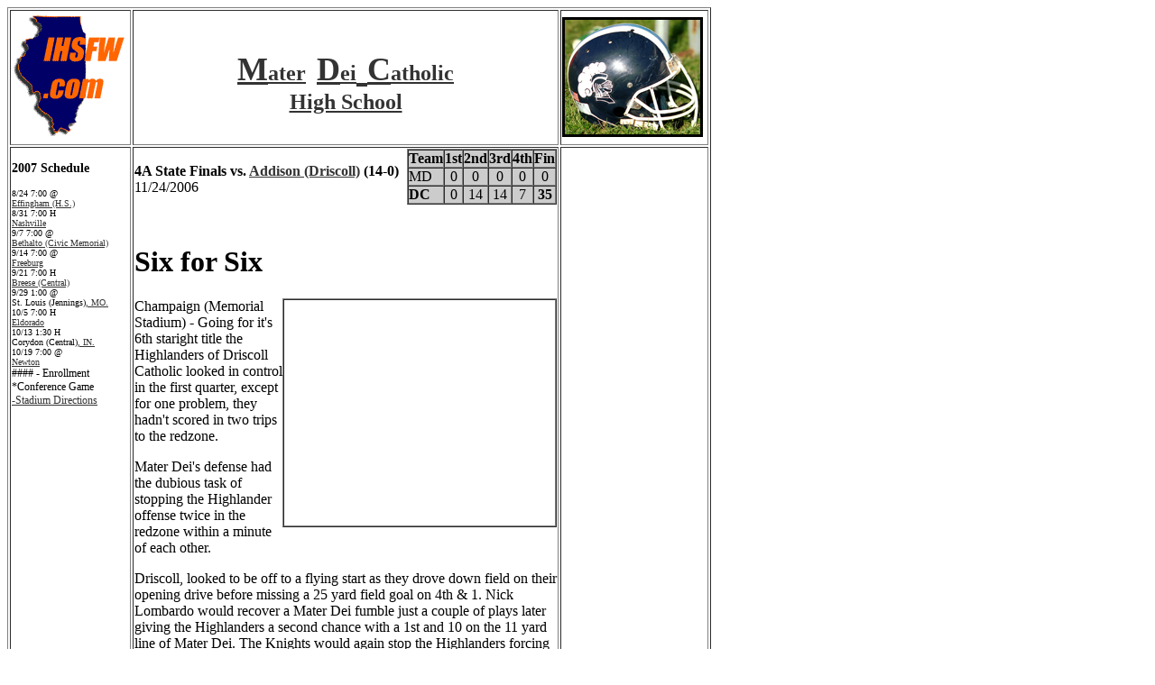

--- FILE ---
content_type: text/html
request_url: http://ihsfw.com/links/B_folder/Breese_MaterDei.html
body_size: 6139
content:
<!DOCTYPE HTML PUBLIC "-//W3C//DTD HTML 4.01 Transitional//EN" "http://www.w3.org/TR/html4/loose.dtd"> 
<HTML><!-- #BeginTemplate "/Templates/Breese (Mater Dei).dwt" --><!-- DW6 -->
<HEAD>
<!-- #BeginEditable "doctitle" -->
<TITLE>IHSFW.com's Mater Dei Football Home Page</TITLE>
<style type="text/css">
<!--
.style8 {	font-size: 16px;
	font-weight: bold;
}
-->
</style>
<!-- #EndEditable --> 
<meta http-equiv="Content-Type" content="text/html; charset=ISO-8859-1">
<style type="text/css">
<!--
.style1 {font-size: 12px}
.style2 {
	font-size: 14px;
	font-weight: bold;
}
.style3 {
	font-size: 24px;
	font-weight: bold;
}
.style4 {font-size: 36px}
.style5 {font-size: 10px}
.style6 {font-size: 24px}
a:link {
	color: #333333;
	text-decoration: underline;
}
a:visited {
	text-decoration: underline;
	color: #333333;
}
a:hover {
	text-decoration: none;
}
a:active {
	text-decoration: underline;
}
-->
</style>
</HEAD>
<BODY BGCOLOR="#FFFFFF" text="#000000" alink="#FFFF00">
<table width="780" border="1" height="985">
  <tr> 
    <td height="66" width="150" align="left" valign="top"><a href="http://www.ihsfw.com" class="style1"><img src="/graphics/ihsfw_logo3F.gif" width="130" height="142" border="0"></a></td>
    <td height="66" width="592"> 
      <div align="center" class="style3">
        <h1><span class="style4"><a href="/links/B_folder/Breese_MaterDei.html">M<span class="style6">ater</span></a></span> <a href="/links/B_folder/Breese_MaterDei.html"><span class="style4">D<span class="style6">ei</span></span> <span class="style4">C<span class="style6">atholic<br>
          High School</span></span></a></h1>
      </div>
    </td>
    <td height="66" width="150"><span class="style1"><img src="/links/B_folder/Breese_MaterDei/Breese_MaterDei_Helmet.jpg" alt="Mater Dei Knights football" width="150" height="127" border="3"> 
      </span>
      <div align="center" class="style1"></div>
    </td>
  </tr>
  <tr> 
    <td valign="top" width="150" height="226" align="left"> 
      <p class="style2"><font color="#000000">2007 Schedule</font></p>
      <p class="style1"><span class="style5">8/24  7:00  @ <br />
          <a href="/links/e_folder/Effingham.html" target="_blank">Effingham (H.S.)</a> <br />
8/31  7:00  H <br />
<a href="/links/N_folder/nashville.html" target="_blank">Nashville</a> <br />
9/7  7:00  @ <br />
<a href="/links/B_folder/Bethalto_CivicMemorial.html" target="_blank">Bethalto (Civic Memorial)</a> <br />
9/14  7:00  @ <br />
<a href="/links/F-G_folder/Freeburg.html">Freeburg</a> <br />
9/21  7:00  H <br />
<a href="/links/B_folder/breese_central.html" target="_blank">Breese (Central)</a> <br />
9/29  1:00  @ <br />
St. Louis (Jennings)<a href="http://www.mshsaa.org/" target="_blank">, MO.</a> <br />
10/5  7:00  H <br />
<a href="/links/e_folder/Eldorado.html" target="_blank">Eldorado</a> <br />
10/13  1:30  H <br />
Corydon (Central)<a href="http://www.ihsaa.org/b-football_frame.htm" target="_blank">, IN.</a> <br />
10/19  7:00  @ <br />
<a href="/links/N_folder/newton.html" target="_blank">Newton </a></span><br>
        #### - Enrollment<br>
        *Conference Game<br>
        <a href="http://maps.yahoo.com/py/maps.py?Pyt=Tmap&amp;addr=900%20N.%20Mater%20Dei%20Dr.&amp;city=Breese&amp;state=IL&amp;slt=38.61598&amp;sln=-89.53342&amp;zip=62230&amp;mag=8&amp;cs=9&amp;map.x=200&amp;map.y=200">-Stadium Directions</a></p>
    </td>
    <td width="592" rowspan="5" valign="top" align="left"> <!-- #BeginEditable "Main section" -->
      <table width="150" border="1" align="right" cellpadding="0" cellspacing="0" bgcolor="#CCCCCC">
        <tr>
          <td><strong>Team</strong></td>
          <td><div align="center"><strong>1st</strong></div></td>
          <td><div align="center"><strong>2nd</strong></div></td>
          <td><div align="center"><strong>3rd</strong></div></td>
          <td><div align="center"><strong>4th</strong></div></td>
          <td><div align="center"><strong>Fin</strong></div></td>
        </tr>
        <tr>
          <td>MD</td>
          <td><div align="center">0</div></td>
          <td><div align="center">0</div></td>
          <td><div align="center">0</div></td>
          <td><div align="center">0</div></td>
          <td><div align="center">0</div></td>
        </tr>
        <tr>
          <td><strong>DC</strong></td>
          <td><div align="center">0</div></td>
          <td><div align="center">14</div></td>
          <td><div align="center">14</div></td>
          <td><div align="center">7</div></td>
          <td><div align="center"><strong>35</strong></div></td>
        </tr>
      </table>
      <p align="left"><span class="style8">4A State Finals vs. <!-- #BeginLibraryItem "/Library/Addison (Driscoll).lbi" --><a href="/links/A_folder/Addison_driscoll.html" target="_blank"><strong>Addison 
    (Driscoll)</strong></a><!-- #EndLibraryItem --> (14-0) </span><br>
      11/24/2006</p>
      <p>&nbsp;</p>
      <h1>Six  for Six </h1>
      <!-- #BeginLibraryItem "/Library/z-Square banners.lbi" --><table width="300" border="1" align="right" cellpadding="0" cellspacing="0">
          <tr>
            <td><!-- Begin AdButler Code v6.03 (HTML 4.01 Transitional) -->
<iframe src="http://servedbyadbutler.com/adserve/;ID=149935;size=300x250;setID=90341;type=iframe" allowtransparency="true" background-color="transparent" style="margin: 0px; padding: 0px; border-width: 0px" width="300" height="250" frameborder="0" marginwidth="0" marginheight="0" scrolling="no">
[if lt IE 4]
<script src="http://servedbyadbutler.com/adserve/;ID=149935;size=300x250;setID=90341;type=js" type="text/javascript">
</script>
<noscript>
<a href="http://servedbyadbutler.com/go2/;ID=149935;size=300x250;setID=90341">
<img src="http://servedbyadbutler.com/adserve.ibs/;ID=149935;size=300x250;setID=90341;type=img" border="0" height="250" width="300" alt=""></a>
</noscript>[endif]
</iframe>
<!-- End AdButler Code  -->
</td>
          </tr>
        </table><!-- #EndLibraryItem --><p>Champaign (Memorial Stadium)  - Going for it's 6th staright title the Highlanders of Driscoll Catholic looked in control in the first quarter, except for one problem, they hadn't scored in two trips to the redzone. </p>
      <p>Mater Dei's defense had the dubious task of stopping the Highlander offense twice in the redzone within a minute of each other.</p>
      <p>Driscoll, looked to be off to a flying start as they drove down field on their opening drive before missing a 25 yard field goal on 4th &amp; 1. Nick Lombardo would recover a Mater Dei fumble just a couple of plays later giving the Highlanders a second chance with a 1st and 10 on the 11 yard line of Mater Dei. The Knights would again stop the Highlanders forcing a field goal that would miss the uprights. </p>
      <p> &quot;We went down field both times and we stalled. We knew we could move the ball, so [the offense] was very positive&quot;, Phil Pedi said about the Highlanders first quarter performance. </p>
      <p>The Knights defense was playing like a team possesed as Cory Kunkle (DL 6' 200 sr.) sacked Driscoll's  Phil Pedi (QB 6'2 200 sr.) causing a fumble that Driscoll's Kyle Sanders recovered, but the Knights' Erick Monken (LB 6'1 225 sr.) would come in and hit Pedi for another sack on the next play. </p>
      <p>Pedi &amp; the Higlanders would get in a grove before half time though, as he tossed a ball in the same area code as Anthony Tremback (WR 6'2 225 sr.) who jumped and reached over the head of a Mater Dei defender before turning around and running into the endzone to put the Highlanders on the baord 7-0 with 11:07 in the 2nd quarter. </p>
      <p>Tim Franken (RB 6' 180 jr.) would end another Highlander drive with later that quarter with an 11 yard run, putting Driscoll up 14-0 with 5 minutes left in the half. </p>
      <p>The Highlanders kept rolling in the 2nd half as Pedi hit Danny Taylor for another score and Mike Fabrizi (LB 5'9 200 sr.) would pick off Colin Detmer (QB 6'1 165 sr.) and return it 46 yards for a touchdown putting the Highlanders up 28-0 just before the end of the 3rd quarter.</p>
      <p>A Pedi to Taylor pass for 23 yards would give the Highlanders an insurmountable 35-0 lead with 11:51 left in the game. </p>
      <p>The Highlanders had one of their most dominent games defensively of the season and Knight's head coach Ray Kauling made mention of it in his post game interview. &quot;I don't think [Driscoll's] coaching staff get's enough credit. Those kids hitting on every play. They were just execuiting on every play.&quot;</p>
      <p>Driscoll's coach Mike Burzawa responded when asked about Kauling's coment by crediting every one on the team that didn't quit and stayed with the program waiting for their turn. &quot;We had 5 guys with 30 catches or more. We emphisize the team.&quot; </p>
      <p>And now as a team Driscoll has won a record 6th straight state title. </p>
      <p align="right">by Vincent Johnson </p>
      <!-- #BeginLibraryItem "/Library/z-school reps.lbi" --><!-- BEGIN: Constant Contact HTML for Send Page to Friend  -->
<style type="text/css">
<!--
-->
</style>
<link href="/graphics/main_page_stylesheet.css" rel="stylesheet" type="text/css">

<link href="/graphics/schools.css" rel="stylesheet" type="text/css">
<div align="center" class="default"><A HREF="http://ui.constantcontact.com/sa/fp.jsp?plat=i&p=f&m=drth9dcab" class="small_heading">Send This Page To a Friend</A>
  <!-- END: Constant Contact HTML for Send Page to Friend  -->
</div>
<p align="center" class="default"><span class="red_headline"><strong>Help keep your school's fans up to date.</strong></span><br>
  Become an IHSFW correspondent.<br>
  <a href="mailto:ihsfw@ihsfw.com">e-mail</a> us to find out how.<br>
ihsfw@IHSFW.com</p>
<script type="text/javascript"><!--
google_ad_client = "pub-8840025461305877";
google_ad_width = 468;
google_ad_height = 60;
google_ad_format = "468x60_as";
google_ad_type = "text_image";
//2007-08-23: Schools
google_ad_channel = "8774296186";
google_color_border = "C3D9FF";
google_color_bg = "FFFFFF";
google_color_link = "0000FF";
google_color_text = "000000";
google_color_url = "CC0000";
google_ui_features = "rc:10";
//-->
</script>
<script type="text/javascript"
  src="http://pagead2.googlesyndication.com/pagead/show_ads.js">
</script><!-- #EndLibraryItem --><p align="center">&nbsp;</p>
      <p>&nbsp;</p>
    <!-- #EndEditable -->
<p align="center">&nbsp;</p>
    </td>
    <td width="150" valign="top" height="226"><!-- #BeginLibraryItem "/Library/Z-Google school banner.lbi" --><script type="text/javascript"><!--
google_ad_client = "pub-8840025461305877";
google_ad_width = 160;
google_ad_height = 600;
google_ad_format = "160x600_as";
google_ad_type = "text_image";
//2007-10-09: Schools
google_ad_channel = "8774296186";
google_color_border = "CC0000";
google_color_bg = "FFFFFF";
google_color_link = "CC0000";
google_color_text = "000000";
google_color_url = "CC0000";
google_ui_features = "rc:10";
//-->
</script>
<script type="text/javascript"
  src="http://pagead2.googlesyndication.com/pagead/show_ads.js">
</script>
<!-- #EndLibraryItem --><p align="center" class="style1">&nbsp;</p>
      <p align="center" class="style1">&nbsp;</p>
      <p align="center" class="style1"><!-- #BeginLibraryItem "/Library/Z-AOL.lbi" -->
<!-- #EndLibraryItem --></p>
    </td>
  </tr>
  <tr> 
    <td valign="top" width="150" height="117" align="left"> 
      <p class="style1"><b>Related Stories:<br>
      </b>-<a href="/links/B_folder/Breese_MaterDei/Breese_MaterDei2006wk14.html">2006 4A State Finals         </a><br>
        -<a href="/links/B_folder/Breese_MaterDei/Breese_MaterDei2001roster.html">2001 
        Varsity Roster</a><br>
        -<a href="/links/B_folder/Breese_MaterDei/Breese_MaterDei2001wk08.html">2001 
      Week #8</a></p>
      <p class="style1"><b>Photo Archive:</b></p>
      <p class="style1">-<a href="/2002_imgs/week08/BMD_v_LPNaz/index.htm" target="_blank">2002 
        Week #8</a><br>
        -<a href="/2001_imgs/Week08/BMD_v_BCC/index.htm" target="_blank">2001 
        Week #8</a></p>
      <p class="style1"><a href="/Orders.html" target="_blank"><b>Photo Ordering</b></a></p>
    </td>
    <td width="150" valign="top" height="117"> 
      <p class="style1"><b>Team Accomplishments</b></p>
      <p class="style1"><b>State Champs</b><br>
        None</p>
      <p class="style1"><b>Runner up<br>
        </b><a href="/playoffs/2006/2006_4A.html">2006 4A</a>,</p>
      <p class="style1"><b>Semifinals<br>
        </b><a href="/playoffs/2006/2006_4A.html">2006 4A</a>, 1993 3A</p>
      <p class="style1"><b>Conference Champs<br>
        </b>None</p>
    </td>
  </tr>
  <tr> 
    <td valign="top" width="150" height="216" align="left" rowspan="2"> 
      <p class="style1"><b>School Facts</b></p>
      <p class="style1"><b>  Football Enrollment</b>:<br>
        818.40</p>
      <p class="style1"> <b>Conference:<br>
        </b><!-- #BeginLibraryItem "/Library/Con-Z Independents.lbi" -->
<a href="/Conferences/z_independents.html">Independent Schools</a><!-- #EndLibraryItem --></p>
      <p class="style1"><b>Class</b>:<br>
        4A</p>
      <p class="style1"><b>School Colors:<br>
        </b>Columbia Blue/White/Navy</p>
      <p class="style1"><b>Nickname:<br>
        </b>Knights</p>
      <p class="style1"><b>Head Coach:</b><br>
        Ray Kauling</p>
      <p class="style1"> <b>Last Season's Record:</b><br>
        11-3</p>
      <p class="style1"><b>First Varsity Season:</b><br>
        1967 </p>
    </td>
    <td width="150" valign="top" height="62"> 
      <p class="style1"><b>Past Player Watch<br>
        </b>-<br>
        -<br>
        -<br>
        - <b><br>
        </b></p>
    </td>
  </tr>
  <tr> 
    <td width="150" valign="top" height="126"><span class="style1"><b>School Related 
      Links:</b><br>
      <a href="http://www.materdei.breese.il.us/mdhs" target="_blank">Mater Dei</a> 
      (offical)<br>
      <br>
      <br>
      </span></td>
  </tr>
  <tr> 
    <td valign="top" width="150" height="290" align="left"> 
      <p class="style2"><font color="#000000">2006 Schedule</font></p>
      <p class="style1"><span class="style5">8/25  7:00  H <br>
            <a href="/links/e_folder/Effingham.html" target="_blank">Effingham (H.S.)</a> 907.00 <br>
        9/1  7:00  @ <br>
  <a href="/links/N_folder/nashville.html" target="_blank">Nashville</a> 532.00 <br>
        9/8  7:00  H <br>
  <a href="/links/S_Folder/Sparta.html" target="_blank">Sparta </a> 456.00 <br>
        9/15  7:00  H <br>
  <a href="/links/F-G_folder/Freeburg.html">Freeburg</a> 753.00 <br>
        9/22  7:00  @ <br>
  <a href="/links/B_folder/breese_central.html" target="_blank">Breese (Central)</a> 616.00 <br>
        9/29  7:00  H <br>
        Jennings<a href="http://www.mshsaa.org/" target="_blank">, MO.</a> <br>
        10/6  7:00  H <br>
        Kansas City (Paseo Academy)<a href="http://www.mshsaa.org/" target="_blank">, MO.</a> <br>
        10/13  7:30  @ <br>
  <a href="/links/T-V_Folder/Tolono_Unity.html" target="_blank">Tolono (Unity)</a> 476.00 <br>
        10/20  7:00  H <br>
  <a href="/links/N_folder/newton.html" target="_blank">Newton </a> 572.00 </span></p>
      <p class="style2"><font color="#000000">2005 Schedule</font></p>
      <p class="style1">8/26 7:00 @ <br>
          <a href="/links/e_folder/Effingham.html" target="_blank">Effingham (H.S.)</a> 888.00 <br>
        9/2 7:00 H <br>
  <a href="/links/N_folder/nashville.html" target="_blank">Nashville</a> 507.00 <br>
        9/9 7:00 @ <br>
  <a href="/links/S_Folder/Sparta.html" target="_blank">Sparta </a> 475.00 <br>
        9/16 7:00 @ <br>
  <a href="/links/F-G_folder/Freeburg.html">Freeburg</a> 750.00 <br>
        9/23 7:00 H <br>
  <a href="/links/B_folder/breese_central.html" target="_blank">Breese (Central)</a> 609.00 <br>
        9/30 7:30 H <br>
  <a href="/links/Q-R_folder/Quincy_ND.html" target="_blank">Quincy (Notre Dame)</a> 825.00 <br>
        10/8 1:30 H <br>
  <a href="/links/S_Folder/StJoseph-Ogden.html" target="_blank">St. Joseph (S.J.-Ogden)</a> 470.00 <br>
        10/14 7:30 H <br>
  <a href="/links/T-V_Folder/Tolono_Unity.html" target="_blank">Tolono (Unity)</a> 466.00 <br>
        10/21 7:00 @ <br>
  <a href="/links/M_folder/Mascoutah.html" target="_blank">Mascoutah</a> 918.00 </p>
      <p class="style1"><b><font color="#000000">2004 Schedule</font></b></p>
      <p class="style1">8/27 7:00 H <br>
        <a href="/links/e_folder/Effingham.html" target="_blank">Effingham (H.S.)</a> 865 <br>
  9/3 7:00 @ <br>
  <a href="/links/N_folder/nashville.html" target="_blank">Nashville</a> 547 <br>
  9/10 7:00 H <br>
  Sparta 497 <br>
  9/17 7:00 H <br>
  <a href="/links/F-G_folder/Freeburg.html">Freeburg</a> 688 <br>
  9/24 7:00 @ <br>
  <a href="/links/B_folder/breese_central.html" target="_blank">Breese (Central)</a> 599 <br>
  10/1 7:30 @ <br>
  <a href="/links/Q-R_folder/Quincy_ND.html" target="_blank">Quincy (Notre Dame)</a> 507 <br>
  10/9 2:00 @ <br>
  <a href="/links/P_Folder/PleasantPlains.html" target="_blank">Pleasant Plains</a> 395 <br>
  10/15 7:30 @ <br>
  <a href="/links/T-V_Folder/Tolono_Unity.html" target="_blank">Tolono (Unity)</a> 460 <br>
  10/22 7:00 H <br>
  <a href="/links/M_folder/Mascoutah.html" target="_blank">Mascoutah</a> 905 </p>
      <p class="style1"><b><font color="#000000">2003 Schedule</font></b></p>
      <p class="style1">8/30 1:00 @<br>
        <a href="/links/S_Folder/Springfield_Ursuline.html" target="_blank">Springfield 
        (Ursuline)</a> 209 <br>
        @ Memorial Stadium <br>
        9/5 7:30 H <br>
        <a href="/links/N_folder/nashville.html" target="_blank">Nashville</a> 
        544 <br>
        9/12 7:30 @<br>
        <a href="/links/S_Folder/Sparta.html" target="_blank">Sparta </a> 505 
        <br>
        9/19 7:30 @<br>
        <a href="/links/F-G_folder/Freeburg.html">Freeburg</a> 660 <br>
        9/26 7:30 H <br>
        <a href="/links/B_folder/breese_central.html" target="_blank">Breese (Central)</a> 
        588 <br>
        10/3 7:30 H <br>
        <a href="/links/Q-R_folder/Quincy_ND.html" target="_blank">Quincy (Notre 
        Dame)</a> 557 <br>
        10/10 7:30 H <br>
        <a href="/links/P_Folder/PleasantPlains.html" target="_blank">Pleasant 
        Plains</a> 373 <br>
        10/17 7:30 H <br>
        New Madrid (Central), MO 540 <br>
        10/24 7:00 @<br>
        <a href="/links/M_folder/Mascoutah.html" target="_blank">Mascoutah</a> 
        961 </p>
      <p class="style1"><b><font color="#000000">2002 Schedule</font></b></p>
      <p class="style1">8/30 7:00 @ <br>
        <a href="/links/W-Z_Folder/WoodRiver_EastAlton-WR.html" target="_blank">Wood 
        River (East Alton-W.R.)</a> 723<br>
        9/6 7:00 @ <br>
        <a href="/links/N_folder/nashville.html" target="_blank">Nashville</a> 
        531<br>
        9/13 7:30 H <br>
        <a href="/links/S_Folder/Sparta.html" target="_blank">Sparta </a> 506<br>
        9/20 7:30 @ <br>
        <a href="/links/B_folder/breese_central.html" target="_blank">Breese (Central)</a>	
        571<br>
        9/28 2:00 H <br>
        Indianapolis (Cardinal Ritter), IN 341<br>
        10/4 7:30 @ <br>
        <a href="/links/Q-R_folder/Quincy_ND.html" target="_blank">Quincy (Notre 
        Dame)</a> 584<br>
        10/11 7:30 H <br>
        <a href="/links/F-G_folder/Freeburg.html">Freeburg</a> 686<br>
        10/19 2:00 @ <br>
        <a href="../L_Folder/LaGrange_Nazareth.html" target="_blank">LaGrange 
        Park (Nazareth Acad.) </a> 761<br>
        10/25 7:30 H <br>
        <a href="/links/M_folder/Mascoutah.html" target="_blank">Mascoutah</a> 
        919<br>
        #### - Enrollment<br>
        *Conference Game</p>
    </td>
    <td width="150" valign="top" height="290"> 
      <p><b><span class="style1"></span> </b></p>
    </td>
  </tr>
</table>
</BODY>
<!-- #EndTemplate --></HTML>


--- FILE ---
content_type: text/html; charset=utf-8
request_url: https://www.google.com/recaptcha/api2/aframe
body_size: 265
content:
<!DOCTYPE HTML><html><head><meta http-equiv="content-type" content="text/html; charset=UTF-8"></head><body><script nonce="Rpt6paHEhr5JrDiW0Nt5bQ">/** Anti-fraud and anti-abuse applications only. See google.com/recaptcha */ try{var clients={'sodar':'https://pagead2.googlesyndication.com/pagead/sodar?'};window.addEventListener("message",function(a){try{if(a.source===window.parent){var b=JSON.parse(a.data);var c=clients[b['id']];if(c){var d=document.createElement('img');d.src=c+b['params']+'&rc='+(localStorage.getItem("rc::a")?sessionStorage.getItem("rc::b"):"");window.document.body.appendChild(d);sessionStorage.setItem("rc::e",parseInt(sessionStorage.getItem("rc::e")||0)+1);localStorage.setItem("rc::h",'1769138376297');}}}catch(b){}});window.parent.postMessage("_grecaptcha_ready", "*");}catch(b){}</script></body></html>

--- FILE ---
content_type: text/css
request_url: http://ihsfw.com/graphics/main_page_stylesheet.css
body_size: 373
content:
.default {
	font-family: "Courier New", Courier, mono;
	font-size: 12px;
	color: #000000;
}
.HeadingLink {
	font-family: "Courier New", Courier, mono;
	font-size: 16px;
	color: #000000;
	font-weight: bold;
}
.RedHeading {
	font-family: "Courier New", Courier, mono;
	font-size: 16px;
	font-style: normal;
	font-weight: bold;
	color: #FF0000;
	text-decoration: underline;
}
